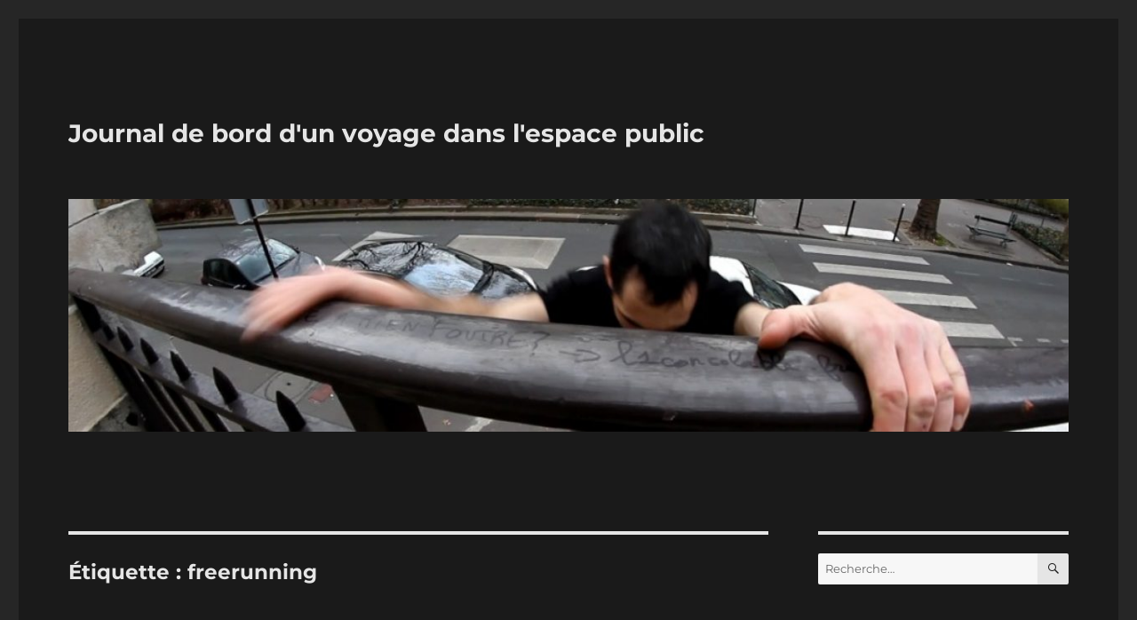

--- FILE ---
content_type: text/html; charset=UTF-8
request_url: http://recherche-action.fr/l1consolable/tag/freerunning/
body_size: 18172
content:
<!DOCTYPE html>
<html lang="fr-FR" class="no-js">
<head>
	<meta charset="UTF-8">
	<meta name="viewport" content="width=device-width, initial-scale=1.0">
	<link rel="profile" href="https://gmpg.org/xfn/11">
		<script>
(function(html){html.className = html.className.replace(/\bno-js\b/,'js')})(document.documentElement);
//# sourceURL=twentysixteen_javascript_detection
</script>
<title>freerunning &#8211; Journal de bord d&#039;un voyage dans l&#039;espace public</title>
<meta name='robots' content='max-image-preview:large' />
<link rel="alternate" type="application/rss+xml" title="Journal de bord d&#039;un voyage dans l&#039;espace public &raquo; Flux" href="http://recherche-action.fr/l1consolable/feed/" />
<link rel="alternate" type="application/rss+xml" title="Journal de bord d&#039;un voyage dans l&#039;espace public &raquo; Flux des commentaires" href="http://recherche-action.fr/l1consolable/comments/feed/" />
<link rel="alternate" type="application/rss+xml" title="Journal de bord d&#039;un voyage dans l&#039;espace public &raquo; Flux de l’étiquette freerunning" href="http://recherche-action.fr/l1consolable/tag/freerunning/feed/" />
<style id='wp-img-auto-sizes-contain-inline-css'>
img:is([sizes=auto i],[sizes^="auto," i]){contain-intrinsic-size:3000px 1500px}
/*# sourceURL=wp-img-auto-sizes-contain-inline-css */
</style>
<link rel='stylesheet' id='twentysixteen-jetpack-css' href='http://recherche-action.fr/l1consolable/wp-content/plugins/jetpack/modules/theme-tools/compat/twentysixteen.css?ver=15.4' media='all' />
<style id='wp-emoji-styles-inline-css'>

	img.wp-smiley, img.emoji {
		display: inline !important;
		border: none !important;
		box-shadow: none !important;
		height: 1em !important;
		width: 1em !important;
		margin: 0 0.07em !important;
		vertical-align: -0.1em !important;
		background: none !important;
		padding: 0 !important;
	}
/*# sourceURL=wp-emoji-styles-inline-css */
</style>
<link rel='stylesheet' id='wp-block-library-css' href='http://recherche-action.fr/l1consolable/wp-includes/css/dist/block-library/style.min.css?ver=6.9' media='all' />
<style id='wp-block-library-theme-inline-css'>
.wp-block-audio :where(figcaption){color:#555;font-size:13px;text-align:center}.is-dark-theme .wp-block-audio :where(figcaption){color:#ffffffa6}.wp-block-audio{margin:0 0 1em}.wp-block-code{border:1px solid #ccc;border-radius:4px;font-family:Menlo,Consolas,monaco,monospace;padding:.8em 1em}.wp-block-embed :where(figcaption){color:#555;font-size:13px;text-align:center}.is-dark-theme .wp-block-embed :where(figcaption){color:#ffffffa6}.wp-block-embed{margin:0 0 1em}.blocks-gallery-caption{color:#555;font-size:13px;text-align:center}.is-dark-theme .blocks-gallery-caption{color:#ffffffa6}:root :where(.wp-block-image figcaption){color:#555;font-size:13px;text-align:center}.is-dark-theme :root :where(.wp-block-image figcaption){color:#ffffffa6}.wp-block-image{margin:0 0 1em}.wp-block-pullquote{border-bottom:4px solid;border-top:4px solid;color:currentColor;margin-bottom:1.75em}.wp-block-pullquote :where(cite),.wp-block-pullquote :where(footer),.wp-block-pullquote__citation{color:currentColor;font-size:.8125em;font-style:normal;text-transform:uppercase}.wp-block-quote{border-left:.25em solid;margin:0 0 1.75em;padding-left:1em}.wp-block-quote cite,.wp-block-quote footer{color:currentColor;font-size:.8125em;font-style:normal;position:relative}.wp-block-quote:where(.has-text-align-right){border-left:none;border-right:.25em solid;padding-left:0;padding-right:1em}.wp-block-quote:where(.has-text-align-center){border:none;padding-left:0}.wp-block-quote.is-large,.wp-block-quote.is-style-large,.wp-block-quote:where(.is-style-plain){border:none}.wp-block-search .wp-block-search__label{font-weight:700}.wp-block-search__button{border:1px solid #ccc;padding:.375em .625em}:where(.wp-block-group.has-background){padding:1.25em 2.375em}.wp-block-separator.has-css-opacity{opacity:.4}.wp-block-separator{border:none;border-bottom:2px solid;margin-left:auto;margin-right:auto}.wp-block-separator.has-alpha-channel-opacity{opacity:1}.wp-block-separator:not(.is-style-wide):not(.is-style-dots){width:100px}.wp-block-separator.has-background:not(.is-style-dots){border-bottom:none;height:1px}.wp-block-separator.has-background:not(.is-style-wide):not(.is-style-dots){height:2px}.wp-block-table{margin:0 0 1em}.wp-block-table td,.wp-block-table th{word-break:normal}.wp-block-table :where(figcaption){color:#555;font-size:13px;text-align:center}.is-dark-theme .wp-block-table :where(figcaption){color:#ffffffa6}.wp-block-video :where(figcaption){color:#555;font-size:13px;text-align:center}.is-dark-theme .wp-block-video :where(figcaption){color:#ffffffa6}.wp-block-video{margin:0 0 1em}:root :where(.wp-block-template-part.has-background){margin-bottom:0;margin-top:0;padding:1.25em 2.375em}
/*# sourceURL=/wp-includes/css/dist/block-library/theme.min.css */
</style>
<style id='classic-theme-styles-inline-css'>
/*! This file is auto-generated */
.wp-block-button__link{color:#fff;background-color:#32373c;border-radius:9999px;box-shadow:none;text-decoration:none;padding:calc(.667em + 2px) calc(1.333em + 2px);font-size:1.125em}.wp-block-file__button{background:#32373c;color:#fff;text-decoration:none}
/*# sourceURL=/wp-includes/css/classic-themes.min.css */
</style>
<style id='global-styles-inline-css'>
:root{--wp--preset--aspect-ratio--square: 1;--wp--preset--aspect-ratio--4-3: 4/3;--wp--preset--aspect-ratio--3-4: 3/4;--wp--preset--aspect-ratio--3-2: 3/2;--wp--preset--aspect-ratio--2-3: 2/3;--wp--preset--aspect-ratio--16-9: 16/9;--wp--preset--aspect-ratio--9-16: 9/16;--wp--preset--color--black: #000000;--wp--preset--color--cyan-bluish-gray: #abb8c3;--wp--preset--color--white: #fff;--wp--preset--color--pale-pink: #f78da7;--wp--preset--color--vivid-red: #cf2e2e;--wp--preset--color--luminous-vivid-orange: #ff6900;--wp--preset--color--luminous-vivid-amber: #fcb900;--wp--preset--color--light-green-cyan: #7bdcb5;--wp--preset--color--vivid-green-cyan: #00d084;--wp--preset--color--pale-cyan-blue: #8ed1fc;--wp--preset--color--vivid-cyan-blue: #0693e3;--wp--preset--color--vivid-purple: #9b51e0;--wp--preset--color--dark-gray: #1a1a1a;--wp--preset--color--medium-gray: #686868;--wp--preset--color--light-gray: #e5e5e5;--wp--preset--color--blue-gray: #4d545c;--wp--preset--color--bright-blue: #007acc;--wp--preset--color--light-blue: #9adffd;--wp--preset--color--dark-brown: #402b30;--wp--preset--color--medium-brown: #774e24;--wp--preset--color--dark-red: #640c1f;--wp--preset--color--bright-red: #ff675f;--wp--preset--color--yellow: #ffef8e;--wp--preset--gradient--vivid-cyan-blue-to-vivid-purple: linear-gradient(135deg,rgb(6,147,227) 0%,rgb(155,81,224) 100%);--wp--preset--gradient--light-green-cyan-to-vivid-green-cyan: linear-gradient(135deg,rgb(122,220,180) 0%,rgb(0,208,130) 100%);--wp--preset--gradient--luminous-vivid-amber-to-luminous-vivid-orange: linear-gradient(135deg,rgb(252,185,0) 0%,rgb(255,105,0) 100%);--wp--preset--gradient--luminous-vivid-orange-to-vivid-red: linear-gradient(135deg,rgb(255,105,0) 0%,rgb(207,46,46) 100%);--wp--preset--gradient--very-light-gray-to-cyan-bluish-gray: linear-gradient(135deg,rgb(238,238,238) 0%,rgb(169,184,195) 100%);--wp--preset--gradient--cool-to-warm-spectrum: linear-gradient(135deg,rgb(74,234,220) 0%,rgb(151,120,209) 20%,rgb(207,42,186) 40%,rgb(238,44,130) 60%,rgb(251,105,98) 80%,rgb(254,248,76) 100%);--wp--preset--gradient--blush-light-purple: linear-gradient(135deg,rgb(255,206,236) 0%,rgb(152,150,240) 100%);--wp--preset--gradient--blush-bordeaux: linear-gradient(135deg,rgb(254,205,165) 0%,rgb(254,45,45) 50%,rgb(107,0,62) 100%);--wp--preset--gradient--luminous-dusk: linear-gradient(135deg,rgb(255,203,112) 0%,rgb(199,81,192) 50%,rgb(65,88,208) 100%);--wp--preset--gradient--pale-ocean: linear-gradient(135deg,rgb(255,245,203) 0%,rgb(182,227,212) 50%,rgb(51,167,181) 100%);--wp--preset--gradient--electric-grass: linear-gradient(135deg,rgb(202,248,128) 0%,rgb(113,206,126) 100%);--wp--preset--gradient--midnight: linear-gradient(135deg,rgb(2,3,129) 0%,rgb(40,116,252) 100%);--wp--preset--font-size--small: 13px;--wp--preset--font-size--medium: 20px;--wp--preset--font-size--large: 36px;--wp--preset--font-size--x-large: 42px;--wp--preset--spacing--20: 0.44rem;--wp--preset--spacing--30: 0.67rem;--wp--preset--spacing--40: 1rem;--wp--preset--spacing--50: 1.5rem;--wp--preset--spacing--60: 2.25rem;--wp--preset--spacing--70: 3.38rem;--wp--preset--spacing--80: 5.06rem;--wp--preset--shadow--natural: 6px 6px 9px rgba(0, 0, 0, 0.2);--wp--preset--shadow--deep: 12px 12px 50px rgba(0, 0, 0, 0.4);--wp--preset--shadow--sharp: 6px 6px 0px rgba(0, 0, 0, 0.2);--wp--preset--shadow--outlined: 6px 6px 0px -3px rgb(255, 255, 255), 6px 6px rgb(0, 0, 0);--wp--preset--shadow--crisp: 6px 6px 0px rgb(0, 0, 0);}:where(.is-layout-flex){gap: 0.5em;}:where(.is-layout-grid){gap: 0.5em;}body .is-layout-flex{display: flex;}.is-layout-flex{flex-wrap: wrap;align-items: center;}.is-layout-flex > :is(*, div){margin: 0;}body .is-layout-grid{display: grid;}.is-layout-grid > :is(*, div){margin: 0;}:where(.wp-block-columns.is-layout-flex){gap: 2em;}:where(.wp-block-columns.is-layout-grid){gap: 2em;}:where(.wp-block-post-template.is-layout-flex){gap: 1.25em;}:where(.wp-block-post-template.is-layout-grid){gap: 1.25em;}.has-black-color{color: var(--wp--preset--color--black) !important;}.has-cyan-bluish-gray-color{color: var(--wp--preset--color--cyan-bluish-gray) !important;}.has-white-color{color: var(--wp--preset--color--white) !important;}.has-pale-pink-color{color: var(--wp--preset--color--pale-pink) !important;}.has-vivid-red-color{color: var(--wp--preset--color--vivid-red) !important;}.has-luminous-vivid-orange-color{color: var(--wp--preset--color--luminous-vivid-orange) !important;}.has-luminous-vivid-amber-color{color: var(--wp--preset--color--luminous-vivid-amber) !important;}.has-light-green-cyan-color{color: var(--wp--preset--color--light-green-cyan) !important;}.has-vivid-green-cyan-color{color: var(--wp--preset--color--vivid-green-cyan) !important;}.has-pale-cyan-blue-color{color: var(--wp--preset--color--pale-cyan-blue) !important;}.has-vivid-cyan-blue-color{color: var(--wp--preset--color--vivid-cyan-blue) !important;}.has-vivid-purple-color{color: var(--wp--preset--color--vivid-purple) !important;}.has-black-background-color{background-color: var(--wp--preset--color--black) !important;}.has-cyan-bluish-gray-background-color{background-color: var(--wp--preset--color--cyan-bluish-gray) !important;}.has-white-background-color{background-color: var(--wp--preset--color--white) !important;}.has-pale-pink-background-color{background-color: var(--wp--preset--color--pale-pink) !important;}.has-vivid-red-background-color{background-color: var(--wp--preset--color--vivid-red) !important;}.has-luminous-vivid-orange-background-color{background-color: var(--wp--preset--color--luminous-vivid-orange) !important;}.has-luminous-vivid-amber-background-color{background-color: var(--wp--preset--color--luminous-vivid-amber) !important;}.has-light-green-cyan-background-color{background-color: var(--wp--preset--color--light-green-cyan) !important;}.has-vivid-green-cyan-background-color{background-color: var(--wp--preset--color--vivid-green-cyan) !important;}.has-pale-cyan-blue-background-color{background-color: var(--wp--preset--color--pale-cyan-blue) !important;}.has-vivid-cyan-blue-background-color{background-color: var(--wp--preset--color--vivid-cyan-blue) !important;}.has-vivid-purple-background-color{background-color: var(--wp--preset--color--vivid-purple) !important;}.has-black-border-color{border-color: var(--wp--preset--color--black) !important;}.has-cyan-bluish-gray-border-color{border-color: var(--wp--preset--color--cyan-bluish-gray) !important;}.has-white-border-color{border-color: var(--wp--preset--color--white) !important;}.has-pale-pink-border-color{border-color: var(--wp--preset--color--pale-pink) !important;}.has-vivid-red-border-color{border-color: var(--wp--preset--color--vivid-red) !important;}.has-luminous-vivid-orange-border-color{border-color: var(--wp--preset--color--luminous-vivid-orange) !important;}.has-luminous-vivid-amber-border-color{border-color: var(--wp--preset--color--luminous-vivid-amber) !important;}.has-light-green-cyan-border-color{border-color: var(--wp--preset--color--light-green-cyan) !important;}.has-vivid-green-cyan-border-color{border-color: var(--wp--preset--color--vivid-green-cyan) !important;}.has-pale-cyan-blue-border-color{border-color: var(--wp--preset--color--pale-cyan-blue) !important;}.has-vivid-cyan-blue-border-color{border-color: var(--wp--preset--color--vivid-cyan-blue) !important;}.has-vivid-purple-border-color{border-color: var(--wp--preset--color--vivid-purple) !important;}.has-vivid-cyan-blue-to-vivid-purple-gradient-background{background: var(--wp--preset--gradient--vivid-cyan-blue-to-vivid-purple) !important;}.has-light-green-cyan-to-vivid-green-cyan-gradient-background{background: var(--wp--preset--gradient--light-green-cyan-to-vivid-green-cyan) !important;}.has-luminous-vivid-amber-to-luminous-vivid-orange-gradient-background{background: var(--wp--preset--gradient--luminous-vivid-amber-to-luminous-vivid-orange) !important;}.has-luminous-vivid-orange-to-vivid-red-gradient-background{background: var(--wp--preset--gradient--luminous-vivid-orange-to-vivid-red) !important;}.has-very-light-gray-to-cyan-bluish-gray-gradient-background{background: var(--wp--preset--gradient--very-light-gray-to-cyan-bluish-gray) !important;}.has-cool-to-warm-spectrum-gradient-background{background: var(--wp--preset--gradient--cool-to-warm-spectrum) !important;}.has-blush-light-purple-gradient-background{background: var(--wp--preset--gradient--blush-light-purple) !important;}.has-blush-bordeaux-gradient-background{background: var(--wp--preset--gradient--blush-bordeaux) !important;}.has-luminous-dusk-gradient-background{background: var(--wp--preset--gradient--luminous-dusk) !important;}.has-pale-ocean-gradient-background{background: var(--wp--preset--gradient--pale-ocean) !important;}.has-electric-grass-gradient-background{background: var(--wp--preset--gradient--electric-grass) !important;}.has-midnight-gradient-background{background: var(--wp--preset--gradient--midnight) !important;}.has-small-font-size{font-size: var(--wp--preset--font-size--small) !important;}.has-medium-font-size{font-size: var(--wp--preset--font-size--medium) !important;}.has-large-font-size{font-size: var(--wp--preset--font-size--large) !important;}.has-x-large-font-size{font-size: var(--wp--preset--font-size--x-large) !important;}
:where(.wp-block-post-template.is-layout-flex){gap: 1.25em;}:where(.wp-block-post-template.is-layout-grid){gap: 1.25em;}
:where(.wp-block-term-template.is-layout-flex){gap: 1.25em;}:where(.wp-block-term-template.is-layout-grid){gap: 1.25em;}
:where(.wp-block-columns.is-layout-flex){gap: 2em;}:where(.wp-block-columns.is-layout-grid){gap: 2em;}
:root :where(.wp-block-pullquote){font-size: 1.5em;line-height: 1.6;}
/*# sourceURL=global-styles-inline-css */
</style>
<link rel='stylesheet' id='popularis-extra-css' href='http://recherche-action.fr/l1consolable/wp-content/plugins/popularis-extra/assets/css/style.css?ver=1.2.10' media='all' />
<link rel='stylesheet' id='twentysixteen-fonts-css' href='http://recherche-action.fr/l1consolable/wp-content/themes/twentysixteen/fonts/merriweather-plus-montserrat-plus-inconsolata.css?ver=20230328' media='all' />
<link rel='stylesheet' id='genericons-css' href='http://recherche-action.fr/l1consolable/wp-content/plugins/jetpack/_inc/genericons/genericons/genericons.css?ver=3.1' media='all' />
<link rel='stylesheet' id='twentysixteen-style-css' href='http://recherche-action.fr/l1consolable/wp-content/themes/twentysixteen/style.css?ver=20251202' media='all' />
<style id='twentysixteen-style-inline-css'>
	/* Color Scheme */

	/* Background Color */
	body {
		background-color: #262626;
	}

	/* Page Background Color */
	.site {
		background-color: #1a1a1a;
	}

	mark,
	ins,
	button,
	button[disabled]:hover,
	button[disabled]:focus,
	input[type="button"],
	input[type="button"][disabled]:hover,
	input[type="button"][disabled]:focus,
	input[type="reset"],
	input[type="reset"][disabled]:hover,
	input[type="reset"][disabled]:focus,
	input[type="submit"],
	input[type="submit"][disabled]:hover,
	input[type="submit"][disabled]:focus,
	.menu-toggle.toggled-on,
	.menu-toggle.toggled-on:hover,
	.menu-toggle.toggled-on:focus,
	.pagination .prev,
	.pagination .next,
	.pagination .prev:hover,
	.pagination .prev:focus,
	.pagination .next:hover,
	.pagination .next:focus,
	.pagination .nav-links:before,
	.pagination .nav-links:after,
	.widget_calendar tbody a,
	.widget_calendar tbody a:hover,
	.widget_calendar tbody a:focus,
	.page-links a,
	.page-links a:hover,
	.page-links a:focus {
		color: #1a1a1a;
	}

	/* Link Color */
	.menu-toggle:hover,
	.menu-toggle:focus,
	a,
	.main-navigation a:hover,
	.main-navigation a:focus,
	.dropdown-toggle:hover,
	.dropdown-toggle:focus,
	.social-navigation a:hover:before,
	.social-navigation a:focus:before,
	.post-navigation a:hover .post-title,
	.post-navigation a:focus .post-title,
	.tagcloud a:hover,
	.tagcloud a:focus,
	.site-branding .site-title a:hover,
	.site-branding .site-title a:focus,
	.entry-title a:hover,
	.entry-title a:focus,
	.entry-footer a:hover,
	.entry-footer a:focus,
	.comment-metadata a:hover,
	.comment-metadata a:focus,
	.pingback .comment-edit-link:hover,
	.pingback .comment-edit-link:focus,
	.comment-reply-link,
	.comment-reply-link:hover,
	.comment-reply-link:focus,
	.required,
	.site-info a:hover,
	.site-info a:focus {
		color: #9adffd;
	}

	mark,
	ins,
	button:hover,
	button:focus,
	input[type="button"]:hover,
	input[type="button"]:focus,
	input[type="reset"]:hover,
	input[type="reset"]:focus,
	input[type="submit"]:hover,
	input[type="submit"]:focus,
	.pagination .prev:hover,
	.pagination .prev:focus,
	.pagination .next:hover,
	.pagination .next:focus,
	.widget_calendar tbody a,
	.page-links a:hover,
	.page-links a:focus {
		background-color: #9adffd;
	}

	input[type="date"]:focus,
	input[type="time"]:focus,
	input[type="datetime-local"]:focus,
	input[type="week"]:focus,
	input[type="month"]:focus,
	input[type="text"]:focus,
	input[type="email"]:focus,
	input[type="url"]:focus,
	input[type="password"]:focus,
	input[type="search"]:focus,
	input[type="tel"]:focus,
	input[type="number"]:focus,
	textarea:focus,
	.tagcloud a:hover,
	.tagcloud a:focus,
	.menu-toggle:hover,
	.menu-toggle:focus {
		border-color: #9adffd;
	}

	/* Main Text Color */
	body,
	blockquote cite,
	blockquote small,
	.main-navigation a,
	.menu-toggle,
	.dropdown-toggle,
	.social-navigation a,
	.post-navigation a,
	.pagination a:hover,
	.pagination a:focus,
	.widget-title a,
	.site-branding .site-title a,
	.entry-title a,
	.page-links > .page-links-title,
	.comment-author,
	.comment-reply-title small a:hover,
	.comment-reply-title small a:focus {
		color: #e5e5e5;
	}

	blockquote,
	.menu-toggle.toggled-on,
	.menu-toggle.toggled-on:hover,
	.menu-toggle.toggled-on:focus,
	.post-navigation,
	.post-navigation div + div,
	.pagination,
	.widget,
	.page-header,
	.page-links a,
	.comments-title,
	.comment-reply-title {
		border-color: #e5e5e5;
	}

	button,
	button[disabled]:hover,
	button[disabled]:focus,
	input[type="button"],
	input[type="button"][disabled]:hover,
	input[type="button"][disabled]:focus,
	input[type="reset"],
	input[type="reset"][disabled]:hover,
	input[type="reset"][disabled]:focus,
	input[type="submit"],
	input[type="submit"][disabled]:hover,
	input[type="submit"][disabled]:focus,
	.menu-toggle.toggled-on,
	.menu-toggle.toggled-on:hover,
	.menu-toggle.toggled-on:focus,
	.pagination:before,
	.pagination:after,
	.pagination .prev,
	.pagination .next,
	.page-links a {
		background-color: #e5e5e5;
	}

	/* Secondary Text Color */

	/**
	 * IE8 and earlier will drop any block with CSS3 selectors.
	 * Do not combine these styles with the next block.
	 */
	body:not(.search-results) .entry-summary {
		color: #c1c1c1;
	}

	blockquote,
	.post-password-form label,
	a:hover,
	a:focus,
	a:active,
	.post-navigation .meta-nav,
	.image-navigation,
	.comment-navigation,
	.widget_recent_entries .post-date,
	.widget_rss .rss-date,
	.widget_rss cite,
	.site-description,
	.author-bio,
	.entry-footer,
	.entry-footer a,
	.sticky-post,
	.taxonomy-description,
	.entry-caption,
	.comment-metadata,
	.pingback .edit-link,
	.comment-metadata a,
	.pingback .comment-edit-link,
	.comment-form label,
	.comment-notes,
	.comment-awaiting-moderation,
	.logged-in-as,
	.form-allowed-tags,
	.site-info,
	.site-info a,
	.wp-caption .wp-caption-text,
	.gallery-caption,
	.widecolumn label,
	.widecolumn .mu_register label {
		color: #c1c1c1;
	}

	.widget_calendar tbody a:hover,
	.widget_calendar tbody a:focus {
		background-color: #c1c1c1;
	}

	/* Border Color */
	fieldset,
	pre,
	abbr,
	acronym,
	table,
	th,
	td,
	input[type="date"],
	input[type="time"],
	input[type="datetime-local"],
	input[type="week"],
	input[type="month"],
	input[type="text"],
	input[type="email"],
	input[type="url"],
	input[type="password"],
	input[type="search"],
	input[type="tel"],
	input[type="number"],
	textarea,
	.main-navigation li,
	.main-navigation .primary-menu,
	.menu-toggle,
	.dropdown-toggle:after,
	.social-navigation a,
	.image-navigation,
	.comment-navigation,
	.tagcloud a,
	.entry-content,
	.entry-summary,
	.page-links a,
	.page-links > span,
	.comment-list article,
	.comment-list .pingback,
	.comment-list .trackback,
	.comment-reply-link,
	.no-comments,
	.widecolumn .mu_register .mu_alert {
		border-color: rgba( 229, 229, 229, 0.2);
	}

	hr,
	code {
		background-color: rgba( 229, 229, 229, 0.2);
	}

	@media screen and (min-width: 56.875em) {
		.main-navigation li:hover > a,
		.main-navigation li.focus > a {
			color: #9adffd;
		}

		.main-navigation ul ul,
		.main-navigation ul ul li {
			border-color: rgba( 229, 229, 229, 0.2);
		}

		.main-navigation ul ul:before {
			border-top-color: rgba( 229, 229, 229, 0.2);
			border-bottom-color: rgba( 229, 229, 229, 0.2);
		}

		.main-navigation ul ul li {
			background-color: #1a1a1a;
		}

		.main-navigation ul ul:after {
			border-top-color: #1a1a1a;
			border-bottom-color: #1a1a1a;
		}
	}

/*# sourceURL=twentysixteen-style-inline-css */
</style>
<link rel='stylesheet' id='twentysixteen-block-style-css' href='http://recherche-action.fr/l1consolable/wp-content/themes/twentysixteen/css/blocks.css?ver=20240817' media='all' />
<script src="http://recherche-action.fr/l1consolable/wp-includes/js/jquery/jquery.min.js?ver=3.7.1" id="jquery-core-js"></script>
<script src="http://recherche-action.fr/l1consolable/wp-includes/js/jquery/jquery-migrate.min.js?ver=3.4.1" id="jquery-migrate-js"></script>
<script id="twentysixteen-script-js-extra">
var screenReaderText = {"expand":"ouvrir le sous-menu","collapse":"fermer le sous-menu"};
//# sourceURL=twentysixteen-script-js-extra
</script>
<script src="http://recherche-action.fr/l1consolable/wp-content/themes/twentysixteen/js/functions.js?ver=20230629" id="twentysixteen-script-js" defer data-wp-strategy="defer"></script>
<link rel="https://api.w.org/" href="http://recherche-action.fr/l1consolable/wp-json/" /><link rel="alternate" title="JSON" type="application/json" href="http://recherche-action.fr/l1consolable/wp-json/wp/v2/tags/37" /><link rel="EditURI" type="application/rsd+xml" title="RSD" href="http://recherche-action.fr/l1consolable/xmlrpc.php?rsd" />
<meta name="generator" content="WordPress 6.9" />
<meta name="generator" content="Elementor 3.34.1; features: additional_custom_breakpoints; settings: css_print_method-external, google_font-enabled, font_display-auto">
<style>.recentcomments a{display:inline !important;padding:0 !important;margin:0 !important;}</style>			<style>
				.e-con.e-parent:nth-of-type(n+4):not(.e-lazyloaded):not(.e-no-lazyload),
				.e-con.e-parent:nth-of-type(n+4):not(.e-lazyloaded):not(.e-no-lazyload) * {
					background-image: none !important;
				}
				@media screen and (max-height: 1024px) {
					.e-con.e-parent:nth-of-type(n+3):not(.e-lazyloaded):not(.e-no-lazyload),
					.e-con.e-parent:nth-of-type(n+3):not(.e-lazyloaded):not(.e-no-lazyload) * {
						background-image: none !important;
					}
				}
				@media screen and (max-height: 640px) {
					.e-con.e-parent:nth-of-type(n+2):not(.e-lazyloaded):not(.e-no-lazyload),
					.e-con.e-parent:nth-of-type(n+2):not(.e-lazyloaded):not(.e-no-lazyload) * {
						background-image: none !important;
					}
				}
			</style>
			</head>

<body class="archive tag tag-freerunning tag-37 wp-embed-responsive wp-theme-twentysixteen hfeed elementor-default elementor-kit-97">
<div id="page" class="site">
	<div class="site-inner">
		<a class="skip-link screen-reader-text" href="#content">
			Aller au contenu		</a>

		<header id="masthead" class="site-header">
			<div class="site-header-main">
				<div class="site-branding">
											<p class="site-title"><a href="http://recherche-action.fr/l1consolable/" rel="home" >Journal de bord d&#039;un voyage dans l&#039;espace public</a></p>
										</div><!-- .site-branding -->

							</div><!-- .site-header-main -->

											<div class="header-image">
					<a href="http://recherche-action.fr/l1consolable/" rel="home" >
						<img fetchpriority="high" src="http://recherche-action.fr/l1consolable/wp-content/uploads/sites/8/2016/05/cropped-cropped-OST-Spots-are-everywhere.jpg" width="1200" height="279" alt="Journal de bord d&#039;un voyage dans l&#039;espace public" sizes="(max-width: 709px) 85vw, (max-width: 909px) 81vw, (max-width: 1362px) 88vw, 1200px" srcset="http://recherche-action.fr/l1consolable/wp-content/uploads/sites/8/2016/05/cropped-cropped-OST-Spots-are-everywhere.jpg 1200w, http://recherche-action.fr/l1consolable/wp-content/uploads/sites/8/2016/05/cropped-cropped-OST-Spots-are-everywhere-300x70.jpg 300w, http://recherche-action.fr/l1consolable/wp-content/uploads/sites/8/2016/05/cropped-cropped-OST-Spots-are-everywhere-768x179.jpg 768w, http://recherche-action.fr/l1consolable/wp-content/uploads/sites/8/2016/05/cropped-cropped-OST-Spots-are-everywhere-1024x238.jpg 1024w" decoding="async" />					</a>
				</div><!-- .header-image -->
					</header><!-- .site-header -->

		<div id="content" class="site-content">

	<div id="primary" class="content-area">
		<main id="main" class="site-main">

		
			<header class="page-header">
				<h1 class="page-title">Étiquette : <span>freerunning</span></h1>			</header><!-- .page-header -->

			
<article id="post-43" class="post-43 post type-post status-publish format-standard hentry category-non-classe tag-5-bonnes-raisons tag-competitions tag-freerun tag-freerunning tag-parkour tag-participer">
	<header class="entry-header">
		
		<h2 class="entry-title"><a href="http://recherche-action.fr/l1consolable/2011/05/27/5-bonnes-raisons/" rel="bookmark">5 bonnes raisons de ne jamais participer à aucune compétition de parkour ou de freerunning</a></h2>	</header><!-- .entry-header -->

	
	
	<div class="entry-content">
		<p>« <em>Le parkour est une discipline non-compétitive.</em> » (Hebertiste and TK17)</p>
<p>« <em>Pas de groupe, pas de chef, pas de compétition; juste une voie.</em> » (Sébastien Foucan)</p>
<p>« <em>Le côté martial, c&rsquo;est la confrontation avec les obstacles. Dans les arts martiaux, t&rsquo;es obligé de faire mal ou de battre quelqu&rsquo;un pour savoir que t&rsquo;es fort. Alors que là [dans le parkour], c&rsquo;est juste la rencontre entre toi et l&rsquo;obstacle. C&rsquo;est toi contre toi-même.</em> » (David Belle)</p>
<p><em>« Le parkour est un outil qui peut être utilisé pour faire tant de bonnes choses. C&rsquo;est [important] que les gens en prennent conscience avant qu&rsquo;il ne soit trop tard et que le parkour ne devienne quelque chose de strictement physique et ne soit réduit au statut de compétition, ou à un moyen de faire de l&rsquo;argent, et que le message ne soit perdu. » </em>(Daniel Ilabaca)</p>
<p><em>« Competition pushes people to fight against others for the satisfaction of a crowd and/or the benefits of a few business people by changing its mindset. Parkour is unique and cannot be a competitive sport unless it ignores its altruistic core of self development. If parkour becomes a sport, it will be hard to seriously teach and spread parkour as a non-competitive activity. And a new sport will be spread that may be called parkour, but that won&rsquo;t hold its philosophical essence anymore. »</em> (Erwan LeCorre A.K.A. Hebertiste)</p>
<p><strong>Introduction</strong></p>
<p>Le texte qui suit ne prétend ni être une analyse sociologique de la compétition, ni une étude théorique sur le parkour. C&rsquo;est un manifeste exposant quelques-unes des raisons les plus évidentes – beaucoup d&rsquo;autres arguments pourraient être évoqués- pour lesquelles nous, pratiquants du parkour, nous étions fermement opposés – et continuerons à le faire – à l&rsquo;organisation de compétitions de parkour et de freerunning.</p>
<p><strong>1- La compétition n&rsquo;est compatible avec aucun des principes du parkour</strong></p>
<p>« Le parkour est une méthode d&rsquo;entrânement ».</p>
<p>Celui qui a dit ça n&rsquo;est autre que son fondateur, David Belle. Il y est question d&rsquo;efficience, et non de performance; de fluidité, et non d&rsquo;acrobaties gymniques exécutées les unes après les autres; de passer des obstacles, pas de gagner un prix. Et puisqu&rsquo;il s&rsquo;agit d&rsquo;une méthode d&rsquo;entraînement, cela suppose de l&rsquo;<em>entraînement</em>, pas de frimer puis faire signe aux gens d&rsquo;applaudir – chaque compétiteur participant généralement à une compétition dans le but de gagner (c&rsquo;est le principe de la compétition)-. Le parkour n&rsquo;est pas un sport, et n&rsquo;a rien en commun avec le sport si ce n&rsquo;est l&rsquo;usage physique qu&rsquo;il fait du corps humain – ce qui reste largement insuffisant pour l&rsquo;affubler du statut de « sport » -. C&rsquo;est une méthode d&rsquo;entraînement physique et mental, une discipline impliquant une philosophie, une façon particulière de penser, de s&rsquo;entraîner, et de regarder les choses.</p>
<p>La compétition n&rsquo;est rien d&rsquo;autre que du spectacle. C&rsquo;est l&rsquo;adversité donnée en spectacle. Les gens vous jugent sur votre performance physique. Pour gagner, il vous faut faire <em>mieux</em> que les autres compétiteurs. Vous n&rsquo;êtes pas là pour vous entraîner, ni même pour penser, ni pour regarder les choses différemment; vous êtes là pour battre les autres et gagner quelque chose. C&rsquo;est là le seul but que les participants à une compétition sont censés poursuivre. Et ce faisant – essayer de surpasser les autres athlètes (et non les obstacles) dans le but de gagner un prix (trophée, médaille, argent, cadeaux)-, les compétiteurs sont supposés offrir aux spectateurs un spectacle distrayant.</p>
<p>En réalité, rendre le spectacle appréciable au public n&rsquo;implique absolument pas d&rsquo;être créatif d&rsquo;une quelconque façon (et cela en dépit du fait que la créativité soit théoriquement l&rsquo;un des quatre critères sur lesquels les compétiteurs sont jugés). Pour rendre le spectacle agréable au public, il vous « suffit » de l&rsquo;impressionner. Pourtant, le parkour et le freerunning ont cela en commun qu&rsquo;ils impliquent tous deux une démarche créative, pas comme une adjonction ou un bonus, mais comme une part constitutive de ces deux pratiques. Alors que le parkour exige d&rsquo;être créatif dans la manière dont vous vous adaptez à un environnement donné et au mobilier qui le compose, constituant autant d&rsquo;obstacles qu&rsquo;il vous faudra passer, le freerunning exige de celui qui le pratique qu&rsquo;il soit créatif dans ses mouvements, dans chaque mouvement particulier qu&rsquo;il exécute, et dans la façon dont il les combine les uns avec les autres. Malheureusement, la manière dont les actuelles compétitions de parkour et de freerunning sont conçues n&rsquo;encourage pas la créativité, mais le fait d&rsquo;impressionner, le fait de faire un maximum de choses en un minimum de temps, le fait de faire des choses « difficiles », qui ont l&rsquo;air « incroyables », pas d&rsquo;amener quoi que ce soit de nouveau – pas de « créer »-. Et si cela permet toutefois à certains freerunners d&rsquo;être créatifs dans les choses qu&rsquo;ils choisissent de montrer, cela n&rsquo;autorise en aucun cas la part créative du parkour à s&rsquo;exprimer, dans la mesure où rien n&rsquo;est fait pour cela, puisque, comme David Belle le dit, « Le parkour, c&rsquo;est l&rsquo;art de se déplacer, aussi bien dans le milieu urbain que dans le milieu naturel, et c&rsquo;est se servir en fait de toutes les constructions ou les obstacles qui <em>ne sont pas prévus pour à la base</em>« , ce qui n&rsquo;est le cas dans aucune compétition de parkour ou de freerunning, où le moindre petit obstacle est un module construit par des professionnels et destiné précisément à la compétition à venir.</p>
<p>Autrement dit, les compétitions de parkour et de freerunning ne consistent qu&rsquo;en une juxtaposition de mouvements séparés &#8211; exécutés pour leur caractère « impresionnant » ou périlleux &#8211; et de performances physiques, réalisés sur des structures dédiées, où l&rsquo;athlète cherche à caser le maximum de gros sauts et de mouvements difficiles dans un temps restreint, sans qu&rsquo;il n&rsquo;y ait besoin pour autant d&rsquo;aucune transition entre les différents mouvements, ni d&rsquo;aucun chemin suivi; d&rsquo;un autre côté, le parkour est l&rsquo;art de se frayer un chemin à travers son environnemet immédiat, et de franchir les obstacles qui s&rsquo;y trouvent de la manière la plus efficiente possible, par des mouvements simples et utiles, et en recherchant pertpétuellement l&rsquo;efficience, laquelle comprend fluidité, vitesse, contrôle, sécurité, et économie d&rsquo;énergie. En conséquence, la nature même du parkour l&#8217;empêche d&rsquo;être décliné en une quelconque forme de compétition.</p>
<p>Mais il faut bien admettre que les Championnats du Monde de Freerun – de même que l&rsquo;ensemble des compétitions de parkour et de freerunning apparues depuis celle-ci – se trouve, de loin, être la forme la pire que ce genre de compétitions eut pu prendre (la quasi-totalité des mouvements exécutés sont des saltos et des mouvements gymniques, et presque pas un seul mouvement simple et utile; les sauts sont tous séparés les uns des autres, sans aucune transition qui les relie; aucun « chemin » n&rsquo;est suivi par le participant; aucune prise en compte de la nécessité d&rsquo;économiser l&rsquo;énergie; recherche de la performance plutôt que de l&rsquo;efficience&#8230;), aussi lointaine que possible des valeurs et principes du parkour.</p>
<p>Le parkour n&rsquo;a pas besoin de compétitions. Il a ses formes propres de rencontres et de rassemblements de pratiquants, d&rsquo;évènements. Il n&rsquo;est incompatible ni avec les rencontres, ni avec les « évènements ». Il existe dans le parkour une importante part sociale, faite d&rsquo;échanges et de rencontres entre les pratiquants. Mais cette part sociale du parkour peut s&rsquo;exprimer – et s&rsquo;est toujours exprimée, depuis la naissance de la pratique – par d&rsquo;autres moyens que la compétition: entraînements collectifs, ateliers, rassemblements, « parkour days », voyages à la rencontre de traceurs d&rsquo;autres régions du monde, discussions avec d&rsquo;autres (traceurs comme passants) lors des entraînements, etc. Un « parkour day » (grand rassemblement de traceurs venant s&rsquo;entraîner tous ensemble), par exemple, est un <em>évènement</em>, au sens où c&rsquo;est quelque chose qui a besoin d&rsquo;être organisé. A l&rsquo;occasion de ce type d&rsquo;évènements, les pratiquants se rencontrent les uns les autres, s&rsquo;entraînent ensemble et discutent, échangent techniques et conseils. Ce type de rencontres sont généralement fort enrichissantes, les traceurs le savent, et s&rsquo;y rendent aussi souvent qu&rsquo;ils le peuvent. Il n&rsquo;y a jamais eu besoin de les transformer en compétitions avec des prix à gagner pour les rendre attractives à la communauté des pratiquants.</p>
<p><strong>2- Les compétitions de parkour et de freerunning sont extrêmement dangereuses</strong></p>
<p>Les compétitions de parkour et de freerunning, dans la mesure où elles poussent l&rsquo;athlète 1- à faire le plus de choses possibles dans un temps très court et limité, et 2- à faire des choses difficiles et dangereuses (celles précisément qui sont supposées être impressionnantes) plutôt qu&rsquo;utiliser des techniques simples and et sûres, placent l&rsquo;athlète dans une situation de grand danger, et ce quel que soit son niveau d&rsquo;aptitudes.</p>
<p>Plusieurs raisons à cela:</p>
<p>1- Il lui faut réaliser ses acrobaties dans la hâte, ce qui, cela va de soi, est contraire à tout bon sens.</p>
<p>2- Les acrobaties qu&rsquo;il lui faut exécuter si hâtivement sont des acrobaties très coûteuses en énergie et difficiles à réaliser.</p>
<p>3- Le fait qu&rsquo;il réalise sa performance dans le cadre d&rsquo;une compétition l&rsquo;amène inévitablement à désirer la victoire (quoi qu&rsquo;il en coûte), et, dans le but de gagner, à impressionner le public et les juges (quoi qu&rsquo;il en coûte).</p>
<p>4- La situation de stress élevé et inhabituel à laquelle il est alors confronté du fait des 3 raisons énoncées précédemment risque fort de le conduire à perdre ses moyens.</p>
<p>Ces 4 paramètres contribuent à modifier sensiblement l&rsquo;état d&rsquo;esprit de l&rsquo;athlète, et à changer sa perception des choses, modifier son rythme cardiaque, sa respiration, son attention et son aptitude à la concentration, et parfois à l&rsquo;amener à trembler. Cela signifie que n&rsquo;importe quel compétiteur, indépendamment de son niveau d&rsquo;habileté, peut être affaibli par les paramètres inhérents au contexte de la compétition – ce qui, dans le cas d&rsquo;une pratique qui comme le parkour ou le freerunning peut s&rsquo;avérer dangereuse, comporte de grands risques pouvant conduire à des tragédies -. Et, &#8211; c&rsquo;était prédictible -, nombre d&rsquo;accidents sont d&rsquo;ores-et-déjà survenus.</p>
<p>On notera dans certains de ces cas que l&rsquo;athlète ne s&rsquo;arrête pas après sa chute, pourtant extrêmement dangereuse (et potentiellement mortelle), et qu&rsquo;il continue à exécuter des acrobaties, parce qu&rsquo;il ne veut pas perdre, pour rien au monde, et parce que le contexte de la compétition le conduit à penser de cette manière – gagner quoi qu&rsquo;il arrive -. Alors qu&rsquo;une bases les plus importantes du parkour est la sécurité (la capacité à assurer sa propre sécurité dans sa pratique), qui doit être prise en compte avant quoi que ce soit d&rsquo;autre – c&rsquo;est là la seule façon d' »être et durer », comme David Belle le voulait -. Sans la moindre possibilité d&rsquo;économie d&rsquo;énergie ni de s&rsquo;assurer de l&rsquo;absence de danger avant d&rsquo;exécuter une acrobatie, les compétitions de parkour et de freerunning ne sont pas seulement stupides et dangereuses, mais elles sont l&rsquo;exact opposé du parkour.</p>
<p><strong>3- Les compétitions de parkour et de freerunning ont été créées par des non-pratiquants, qui ne se soucient pas le moins du monde du parkour ou de ses pratiquants, mais seulement de gagner de l&rsquo;argent</strong></p>
<p><em>Question</em>: Qui est à l&rsquo;origine des compétitions de parkour et de freerunning?</p>
<p><em>Réponse</em>: Une entreprise du nom d&rsquo;Urban Freeflow (Les évnènements World Freerun sont nés d&rsquo;un partenariat entre Urban Freeflow et ses agents et business managers, All Our Business (AOB)), laquelle entreprise, en dépit du fait que cela a toujours été violemment critiqué par une part très importante de la communauté des traceurs, a toujours clamé – aujourd&rsquo;hui encore d&rsquo;ailleurs – être LE « Réseau International Officiel du Freerun et du Parkour », alors même que leur site n&rsquo;est ni multilingue, ni affilié d&rsquo;une quelconque façon avec David Belle, fondateur du parkour.</p>
<p>Certains de ceux qui se cachaient derrière le nom Urban Freeflow (UF) à cette époque (l&rsquo;un d&rsquo;entre eux est depuis, et aujourd&rsquo;hui encore, à la tête de la firme), et qui furent ceux qui impulsèrent ce projet de compétitions, ne sont plus pratiquants – et cela depuis bien longtemps maintenant -, et montrèrent à plusieurs reprises (en faisant d&rsquo;UF une grosse entreprise de vente de t-shirts; en développant en partenariat avec un éditeur de jeux vidéos un jeu du nom de « Freerunning », dans lequel les héros ne sont autres que ces ex-traceurs eux-mêmes (ce qui ne manque pas d&rsquo;égocentrisme); en créant une marque de vêtements; en enseignant le parkour à la Police et à l&rsquo;Armée anglaises; Paul « Ez » Corkery (le patron d&rsquo;UF) menaça même d&rsquo;écraser la communauté australienne de parkour par le biais de son point de distribution UF à Queensland, Australie; etc) qu&rsquo;ils se moquaient éperdument de la communauté des traceurs, comme ils se moquaient éperdument du parkour, et que leur seule motivation – certes extrêmement forte – était l&rsquo;argent. Depuis la naissance de la firme, en 2003, UF a fait tant de choses dommageables aux communautés du parkour et du freerunning que je ne peux pas en établir la liste exhaustive ici.</p>
<p><strong>4- Les compétitions de parkour et de freerunning ont été créées contre l&rsquo;avis de la communauté des pratiquants du parkour</strong></p>
<p>Lorsqu&rsquo;une annonce fut faite pour annoncer la prochaine apparition de compétitions de parkour et de freerunning, des traceurs du monde entier s&rsquo;élevèrent d&rsquo;une seule voix pour protester et s&rsquo;y opposer fermement, donnant de ce fait naissance à une forme de front international qui lia entre elles l&rsquo;ensemble des différentes commnautés dans le but de lutter contre une telle chose. Nombre d&rsquo;articles et de messages firent leur apparition sur les forums, en particulier sur Parkour.NET, qui était alors le <em>véritable</em> portail international du parkour (et qui était reconnu comme tel par la communauté des traceurs), pour dénoncer les dommages prédictibles de la compétition, et informer les gens de son incompatibilité avec les valeurs du parkour. Un logo, « Pro parkour, against competition » (<em>Pour le parkour, contre la compétition</em>), fut alors créé, et la quasi-totalité des utilisateurs de parkour.NET l&rsquo;utilisèrent comme signature en bas des messages qu&rsquo;ils postaient sur le forum.</p>
<p>Un certain nombre d&rsquo;entre eux se rendirent également sur les forums d&rsquo;UF (alors responsable de cette situation) pour leur dire leur désapprobation, et leur demander de cesser immédiatement de travailler à l&rsquo;organisation de compétitions de parkour, en tenant compte notamment de l&rsquo;ampleur du mouvement de protestation qui embrasait alors la communauté des traceurs.</p>
<p>Ez, patron d&rsquo;UF, se mit par conséquent à supprimer un-à-un tous les commentaires qui sur leurs forums n&rsquo;allaient pas dans le sens de leurs objectifs, et à bannir chacun de leurs auteurs, ce qui eut au moins le mérite de faire croire aux plus jeunes, attirés par UF notamment du fait de son ultra-visibilité, qu&rsquo;il n&rsquo;existait absolument aucune opposition à l&rsquo;organisation de compétitions de parkour et que tout allait pour le mieux dans le meilleur des mondes&#8230;et aussi de rendre ceux qui étaient d&rsquo;âge un peu plus mûr furieux contre UF: d&rsquo;abord, UF avait décidé, seuls et sans consulter qui que ce soit d&rsquo;autre, d&rsquo;organiser des compétitions de parkour et de freerunning, ce qui témoignait de leur parfaite ignorance du parkour et du sens dont cette pratique est porteuse (ainsi que du freerunning, puisque la réponse que Sébastien Foucan (fondateur du Freerun) fit à une question qui lui fut posée sur les forums de Parkour.NET avait établi de manière claire son opposition à l&rsquo;organisation de compétitions de Freerun); ensuite, ils avaient décidé de ne pas tenir compte de la large vague de protestations venant de toutes parts de la communauté internationale des pratiquants du parkour, et de continuer ce qu&rsquo;ils avaient commencé; enfin, ils cesnuraient et bannissaient la moindre parole dissidente sur leurs forums.</p>
<p>La communauté, en colère et réduite au silence sur les forums d&rsquo;UF, fit même des manifestations publiques contre la politique d&rsquo;Urban Freeflow, comme lors de l&rsquo;incendie d&rsquo;un t-shirt UF en Australie, après qu&rsquo;Ez menaça de détruire la communauté australienne de parkour.</p>
<p>Il y eut aussi beaucoup de protestations contre la nature marchande de l&rsquo;évènement, beaucoup de sites de parkour et de freerunning exprimant l&rsquo;idée que l&rsquo;introduction d&rsquo;un processus de marchandisation et de commerce accolé à ces pratiques, ainsi que l&rsquo;introduction de sponsors, en compromettrait la vraie nature.</p>
<p>A cela, Ez répliqua: « <em>Les gens qui disent cela sont ceux qui n&rsquo;ont aucun sponsor. Ni aucune visibilité</em>. »</p>
<p>Sa réponse est amusante, en cela qu&rsquo;elle montre l&rsquo;étroitesse d&rsquo;esprit avec laquelle il envisage le parkour et le freerunning, considérant comme une vérité à la fois évidente et indiscutable que parkour et freerunning ont besoin de sponsors, que les sponsors sont nécessairement une bonne chose pour eux, et que ces pratiques ne sauraient survivre sans cela, et pensant conséquemment que les traceurs ayant un sponsor sont heureux et épanouis, contrairement à ceux qui n&rsquo;en ont pas et qui, eux, sont malheureux et envieux, et que c&rsquo;est cela qui explique leur désapprobation de la marchandisation du parkour (et des compétitions), désapprobation qui n&rsquo;est rien d&rsquo;autre que l&rsquo;expression de leur colère. Comme chacun l&rsquo;aura compris, il ne s&rsquo;agit là que d&rsquo;un procédé rhétorique lui permettant de disqualifier toute critique à l&rsquo;égard de son point de vue.</p>
<p>Les fondateurs du parkour et du freerunning, David Belle et Sébastien Foucan, de la même manière que la communauté internationale des traceurs le fit, dirent leur désapprobation avec l&rsquo;organisation de compétitions de parkour et de freerunning, et ne participèrent ni contribuèrent jamais à aucune d&rsquo;entre elles.</p>
<p><strong>5- Les compétitions de parkour et de freerunning ont été créées en partenariat avec Barclaycard, un organisme de crédit qui est, aujourd&rsquo;hui encore, leur sponsor</strong></p>
<p>« <em>Urban Freeflow fut critiqué pour avoir organisé des compétitions de freerunning sponsorisées par Barclaycard</em>. »</p>
<p>(<em>Wikipedia (version anglaise), article « Urban Freeflow »</em>).</p>
<p>Le fait qu&rsquo;UF introduise des sponsors dans les milieus du parkour et du freerunning est une preuve de leur totale incompréhension de ces disciplines.</p>
<p>Mais le fait que ce soit des sponsors tels que « Barclaycard » &#8211; qui est un organisme de crédit financier, dont le seul but est de pousser les gens à s&rsquo;endetter auprès d&rsquo;eux, pour les voir ensuite s&rsquo;acquitter de leur dette auprès d&rsquo;eux pendant parfois des dizaines et des dizaines d&rsquo;années, cela avec des taux d&rsquo;intérêt extrêmement élevés &#8211; est plus qu&rsquo;une simple incompréhension, c&rsquo;est immoral.</p>
<p>Et cela lie de manière directe le parkour – qui loin d&rsquo;être une pratique strictement physique, est aussi une pratique philosophique, conduisant celui qui le pratique à développer une manière de penser le rendant d&rsquo;une certaine manière plus libre et conscient qu&rsquo;auparavant – avec le capitalisme financier, conduisant ceux qui le subissent à l&rsquo;aliénation la plus complète, les rendant totalement dépendants, par la centralité d&rsquo;un travail que personne n&rsquo;a choisi, par le développement des crédits, et par l&rsquo;omniprésence dans l&rsquo;espace public comme privé de la publicité marchande et ses injonctions incessantes à consommer.</p>
<p>UF a choisi le pire sponsor possible, jouxtant les mots « parkour » et « Barclaycard », et amenant les pires mécanismes d&rsquo;aliénation de la finance au sein du parkour, supposé être une activité libératrice.</p>
<p><em>« Cependant, beaucoup de pratiquants du parkour et de freerunning sont convaincus que ce sont des disciplines « libres » qui n&rsquo;appartiennent ni aux entreprises, ni aux sponsors, ni aux médias. »</em></p>
<p>(<em>Wikipedia (version anglaise), article « Urban Freeflow »</em>).</p>
<p><strong>Conclusion</strong></p>
<p>Comme vous l&rsquo;aurez compris, le parkour est une pratique qui ne saurait s&rsquo;accomoder d&rsquo;aucune façon de compétitions ou de championnats.</p>
<p>Et c&rsquo;est pour cette raison qu&rsquo;il nous faut continuer à nous battre contre les compétitions, et ce jusqu&rsquo;à ce qu&rsquo;elles cessent d&rsquo;exister.</p>
<p>Faire disparaître les compétitions de parkour et de freerunning n&rsquo;est pas très compliqué; nous n&rsquo;avons pas nécessairement à être violents, nous n&rsquo;avons pas besoin d&rsquo;insulter ceux qui y participent, nous n&rsquo;avons pas besoin de crier.</p>
<p>Tout ce que nous avons à faire, c&rsquo;est de faire circuler l&rsquo;information afin que chaque communauté de traceurs de par le monde soit au courant de notre positionnement et des raisons qui le motivent.</p>
<p>Tou ce que nous avons à faire, c&rsquo;est de déserter massivement tout type de compétition de parkour et de freerunning, jusqu&rsquo;à ce qu&rsquo;il n&rsquo;y ait plus un seul participant, ou du moins jusqu&rsquo;à ce qu&rsquo;il y en ait si peu que les sponsors trouveront l&rsquo;affaire plus suffisamment rentable et partiront à leur tour.</p>
<p>Ce texte a été écrit dans le but d&rsquo;informer, tout particulièrement les jeunes et les débutants dans ces pratiques, dans la mesure où du fait de leur âge ils ne sont pas censés savoir ni comment ni pourquoi la compétition a fait son apparition dans les domaines du parkour et du freerunning, ni pourquoi c&rsquo;est contraire aux valeurs du parkour.</p>
<p>Je demande à tous les traceurs, à travers le monde, qui défendent les valeurs du parkour et la philosophie dont il est porteur, de poster ce texte partout où ils le peuvent, et de l&rsquo;envoyer à qui ils voudront.</p>
<p>Je leur demande de faire circuler l&rsquo;information, d&rsquo;apporter des arguments et des contributions au débat, et d&rsquo;aider cette initiative comme ils le pourront.</p>
<p>Je demande à ceux qui seraient encore engagés dans des compétitions d&rsquo;y réfléchir à la lumière de tous ces arguments, en espérant que cela les dissuade définitivement de jamais participer à une quelconque compétition de parkour ou de freerunning.</p>
<p>Je demande à tous de nuire à la compétition, dans la ferme intention de la faire disparaître, par tous les moyens nécessaires.</p>
<p>Ce texte est totalement libre d&rsquo;usage.</p>
<p><strong>-L&rsquo;1consolable</strong>&#8211;</p>
	</div><!-- .entry-content -->

	<footer class="entry-footer">
		<span class="byline"><img alt='' src='https://secure.gravatar.com/avatar/8dc7e7d7ae6e54439bd56625405fe6a3f585cb38eedb22318c0997d26b8e9950?s=49&#038;d=mm&#038;r=g' srcset='https://secure.gravatar.com/avatar/8dc7e7d7ae6e54439bd56625405fe6a3f585cb38eedb22318c0997d26b8e9950?s=98&#038;d=mm&#038;r=g 2x' class='avatar avatar-49 photo' height='49' width='49' decoding='async'/><span class="screen-reader-text">Auteur </span><span class="author vcard"><a class="url fn n" href="http://recherche-action.fr/l1consolable/author/lisra/">Hugues Bazin</a></span></span><span class="posted-on"><span class="screen-reader-text">Publié le </span><a href="http://recherche-action.fr/l1consolable/2011/05/27/5-bonnes-raisons/" rel="bookmark"><time class="entry-date published updated" datetime="2011-05-27T14:21:34+02:00">27 mai 2011</time></a></span><span class="tags-links"><span class="screen-reader-text">Étiquettes </span><a href="http://recherche-action.fr/l1consolable/tag/5-bonnes-raisons/" rel="tag">5 bonnes raisons</a>, <a href="http://recherche-action.fr/l1consolable/tag/competitions/" rel="tag">compétitions</a>, <a href="http://recherche-action.fr/l1consolable/tag/freerun/" rel="tag">freerun</a>, <a href="http://recherche-action.fr/l1consolable/tag/freerunning/" rel="tag">freerunning</a>, <a href="http://recherche-action.fr/l1consolable/tag/parkour/" rel="tag">parkour</a>, <a href="http://recherche-action.fr/l1consolable/tag/participer/" rel="tag">participer</a></span><span class="comments-link"><a href="http://recherche-action.fr/l1consolable/2011/05/27/5-bonnes-raisons/#comments">2 commentaires <span class="screen-reader-text"> sur 5 bonnes raisons de ne jamais participer à aucune compétition de parkour ou de freerunning</span></a></span>			</footer><!-- .entry-footer -->
</article><!-- #post-43 -->

		</main><!-- .site-main -->
	</div><!-- .content-area -->


	<aside id="secondary" class="sidebar widget-area">
		<section id="search-2" class="widget widget_search">
<form role="search" method="get" class="search-form" action="http://recherche-action.fr/l1consolable/">
	<label>
		<span class="screen-reader-text">
			Recherche pour :		</span>
		<input type="search" class="search-field" placeholder="Recherche&hellip;" value="" name="s" />
	</label>
	<button type="submit" class="search-submit"><span class="screen-reader-text">
		Recherche	</span></button>
</form>
</section>
		<section id="recent-posts-2" class="widget widget_recent_entries">
		<h2 class="widget-title">Articles récents</h2><nav aria-label="Articles récents">
		<ul>
											<li>
					<a href="http://recherche-action.fr/l1consolable/2013/10/23/les-arpenteurs-ouvreurs-despaces/">Les arpenteurs ouvreurs d&rsquo;espaces</a>
									</li>
											<li>
					<a href="http://recherche-action.fr/l1consolable/2013/02/04/parkour-parks-ou-parkour-il-faut-choisir/">Parkour-parks ou parkour : il faut choisir</a>
									</li>
											<li>
					<a href="http://recherche-action.fr/l1consolable/2013/02/04/manifeste/">Manifeste contre l&rsquo;organisation de compétitions dans le parkour</a>
									</li>
											<li>
					<a href="http://recherche-action.fr/l1consolable/2011/05/27/de-labsurdite-des-parkour-parks/">De l&rsquo;absurdité des parkour-parks</a>
									</li>
											<li>
					<a href="http://recherche-action.fr/l1consolable/2011/05/27/5-bonnes-raisons/">5 bonnes raisons de ne jamais participer à aucune compétition de parkour ou de freerunning</a>
									</li>
					</ul>

		</nav></section><section id="recent-comments-2" class="widget widget_recent_comments"><h2 class="widget-title">Commentaires récents</h2><nav aria-label="Commentaires récents"><ul id="recentcomments"><li class="recentcomments"><span class="comment-author-link"><a href="http://www.chroniquesdebeauregard.com" class="url" rel="ugc external nofollow">Céline</a></span> dans <a href="http://recherche-action.fr/l1consolable/2013/02/04/parkour-parks-ou-parkour-il-faut-choisir/#comment-11">Parkour-parks ou parkour : il faut choisir</a></li><li class="recentcomments"><span class="comment-author-link">Saker</span> dans <a href="http://recherche-action.fr/l1consolable/2013/02/04/parkour-parks-ou-parkour-il-faut-choisir/#comment-10">Parkour-parks ou parkour : il faut choisir</a></li><li class="recentcomments"><span class="comment-author-link"><a href="http://recherche-action.fr/hugues-bazin" class="url" rel="ugc">Hugues</a></span> dans <a href="http://recherche-action.fr/l1consolable/2013/02/04/parkour-parks-ou-parkour-il-faut-choisir/#comment-9">Parkour-parks ou parkour : il faut choisir</a></li><li class="recentcomments"><span class="comment-author-link">l1consolable</span> dans <a href="http://recherche-action.fr/l1consolable/2013/02/04/parkour-parks-ou-parkour-il-faut-choisir/#comment-8">Parkour-parks ou parkour : il faut choisir</a></li><li class="recentcomments"><span class="comment-author-link">Serpeur</span> dans <a href="http://recherche-action.fr/l1consolable/2013/02/04/parkour-parks-ou-parkour-il-faut-choisir/#comment-7">Parkour-parks ou parkour : il faut choisir</a></li></ul></nav></section><section id="archives-2" class="widget widget_archive"><h2 class="widget-title">Archives</h2><nav aria-label="Archives">
			<ul>
					<li><a href='http://recherche-action.fr/l1consolable/2013/10/'>octobre 2013</a></li>
	<li><a href='http://recherche-action.fr/l1consolable/2013/02/'>février 2013</a></li>
	<li><a href='http://recherche-action.fr/l1consolable/2011/05/'>mai 2011</a></li>
	<li><a href='http://recherche-action.fr/l1consolable/2010/09/'>septembre 2010</a></li>
	<li><a href='http://recherche-action.fr/l1consolable/2010/01/'>janvier 2010</a></li>
	<li><a href='http://recherche-action.fr/l1consolable/2008/10/'>octobre 2008</a></li>
	<li><a href='http://recherche-action.fr/l1consolable/2008/07/'>juillet 2008</a></li>
			</ul>

			</nav></section><section id="categories-2" class="widget widget_categories"><h2 class="widget-title">Catégories</h2><nav aria-label="Catégories">
			<ul>
					<li class="cat-item cat-item-1"><a href="http://recherche-action.fr/l1consolable/category/non-classe/">Non classé</a>
</li>
			</ul>

			</nav></section><section id="meta-2" class="widget widget_meta"><h2 class="widget-title">Méta</h2><nav aria-label="Méta">
		<ul>
						<li><a href="http://recherche-action.fr/l1consolable/wp-login.php">Connexion</a></li>
			<li><a href="http://recherche-action.fr/l1consolable/feed/">Flux des publications</a></li>
			<li><a href="http://recherche-action.fr/l1consolable/comments/feed/">Flux des commentaires</a></li>

			<li><a href="https://fr.wordpress.org/">Site de WordPress-FR</a></li>
		</ul>

		</nav></section>	</aside><!-- .sidebar .widget-area -->

		</div><!-- .site-content -->

		<footer id="colophon" class="site-footer">
			
			
			<div class="site-info">
								<span class="site-title"><a href="http://recherche-action.fr/l1consolable/" rel="home">Journal de bord d&#039;un voyage dans l&#039;espace public</a></span>
								<a href="https://wordpress.org/" class="imprint">
					Fièrement propulsé par WordPress				</a>
			</div><!-- .site-info -->
		</footer><!-- .site-footer -->
	</div><!-- .site-inner -->
</div><!-- .site -->

<script type="speculationrules">
{"prefetch":[{"source":"document","where":{"and":[{"href_matches":"/l1consolable/*"},{"not":{"href_matches":["/l1consolable/wp-*.php","/l1consolable/wp-admin/*","/l1consolable/wp-content/uploads/sites/8/*","/l1consolable/wp-content/*","/l1consolable/wp-content/plugins/*","/l1consolable/wp-content/themes/twentysixteen/*","/l1consolable/*\\?(.+)"]}},{"not":{"selector_matches":"a[rel~=\"nofollow\"]"}},{"not":{"selector_matches":".no-prefetch, .no-prefetch a"}}]},"eagerness":"conservative"}]}
</script>
			<script>
				const lazyloadRunObserver = () => {
					const lazyloadBackgrounds = document.querySelectorAll( `.e-con.e-parent:not(.e-lazyloaded)` );
					const lazyloadBackgroundObserver = new IntersectionObserver( ( entries ) => {
						entries.forEach( ( entry ) => {
							if ( entry.isIntersecting ) {
								let lazyloadBackground = entry.target;
								if( lazyloadBackground ) {
									lazyloadBackground.classList.add( 'e-lazyloaded' );
								}
								lazyloadBackgroundObserver.unobserve( entry.target );
							}
						});
					}, { rootMargin: '200px 0px 200px 0px' } );
					lazyloadBackgrounds.forEach( ( lazyloadBackground ) => {
						lazyloadBackgroundObserver.observe( lazyloadBackground );
					} );
				};
				const events = [
					'DOMContentLoaded',
					'elementor/lazyload/observe',
				];
				events.forEach( ( event ) => {
					document.addEventListener( event, lazyloadRunObserver );
				} );
			</script>
			<script id="wp-emoji-settings" type="application/json">
{"baseUrl":"https://s.w.org/images/core/emoji/17.0.2/72x72/","ext":".png","svgUrl":"https://s.w.org/images/core/emoji/17.0.2/svg/","svgExt":".svg","source":{"concatemoji":"http://recherche-action.fr/l1consolable/wp-includes/js/wp-emoji-release.min.js?ver=6.9"}}
</script>
<script type="module">
/*! This file is auto-generated */
const a=JSON.parse(document.getElementById("wp-emoji-settings").textContent),o=(window._wpemojiSettings=a,"wpEmojiSettingsSupports"),s=["flag","emoji"];function i(e){try{var t={supportTests:e,timestamp:(new Date).valueOf()};sessionStorage.setItem(o,JSON.stringify(t))}catch(e){}}function c(e,t,n){e.clearRect(0,0,e.canvas.width,e.canvas.height),e.fillText(t,0,0);t=new Uint32Array(e.getImageData(0,0,e.canvas.width,e.canvas.height).data);e.clearRect(0,0,e.canvas.width,e.canvas.height),e.fillText(n,0,0);const a=new Uint32Array(e.getImageData(0,0,e.canvas.width,e.canvas.height).data);return t.every((e,t)=>e===a[t])}function p(e,t){e.clearRect(0,0,e.canvas.width,e.canvas.height),e.fillText(t,0,0);var n=e.getImageData(16,16,1,1);for(let e=0;e<n.data.length;e++)if(0!==n.data[e])return!1;return!0}function u(e,t,n,a){switch(t){case"flag":return n(e,"\ud83c\udff3\ufe0f\u200d\u26a7\ufe0f","\ud83c\udff3\ufe0f\u200b\u26a7\ufe0f")?!1:!n(e,"\ud83c\udde8\ud83c\uddf6","\ud83c\udde8\u200b\ud83c\uddf6")&&!n(e,"\ud83c\udff4\udb40\udc67\udb40\udc62\udb40\udc65\udb40\udc6e\udb40\udc67\udb40\udc7f","\ud83c\udff4\u200b\udb40\udc67\u200b\udb40\udc62\u200b\udb40\udc65\u200b\udb40\udc6e\u200b\udb40\udc67\u200b\udb40\udc7f");case"emoji":return!a(e,"\ud83e\u1fac8")}return!1}function f(e,t,n,a){let r;const o=(r="undefined"!=typeof WorkerGlobalScope&&self instanceof WorkerGlobalScope?new OffscreenCanvas(300,150):document.createElement("canvas")).getContext("2d",{willReadFrequently:!0}),s=(o.textBaseline="top",o.font="600 32px Arial",{});return e.forEach(e=>{s[e]=t(o,e,n,a)}),s}function r(e){var t=document.createElement("script");t.src=e,t.defer=!0,document.head.appendChild(t)}a.supports={everything:!0,everythingExceptFlag:!0},new Promise(t=>{let n=function(){try{var e=JSON.parse(sessionStorage.getItem(o));if("object"==typeof e&&"number"==typeof e.timestamp&&(new Date).valueOf()<e.timestamp+604800&&"object"==typeof e.supportTests)return e.supportTests}catch(e){}return null}();if(!n){if("undefined"!=typeof Worker&&"undefined"!=typeof OffscreenCanvas&&"undefined"!=typeof URL&&URL.createObjectURL&&"undefined"!=typeof Blob)try{var e="postMessage("+f.toString()+"("+[JSON.stringify(s),u.toString(),c.toString(),p.toString()].join(",")+"));",a=new Blob([e],{type:"text/javascript"});const r=new Worker(URL.createObjectURL(a),{name:"wpTestEmojiSupports"});return void(r.onmessage=e=>{i(n=e.data),r.terminate(),t(n)})}catch(e){}i(n=f(s,u,c,p))}t(n)}).then(e=>{for(const n in e)a.supports[n]=e[n],a.supports.everything=a.supports.everything&&a.supports[n],"flag"!==n&&(a.supports.everythingExceptFlag=a.supports.everythingExceptFlag&&a.supports[n]);var t;a.supports.everythingExceptFlag=a.supports.everythingExceptFlag&&!a.supports.flag,a.supports.everything||((t=a.source||{}).concatemoji?r(t.concatemoji):t.wpemoji&&t.twemoji&&(r(t.twemoji),r(t.wpemoji)))});
//# sourceURL=http://recherche-action.fr/l1consolable/wp-includes/js/wp-emoji-loader.min.js
</script>
</body>
</html>
